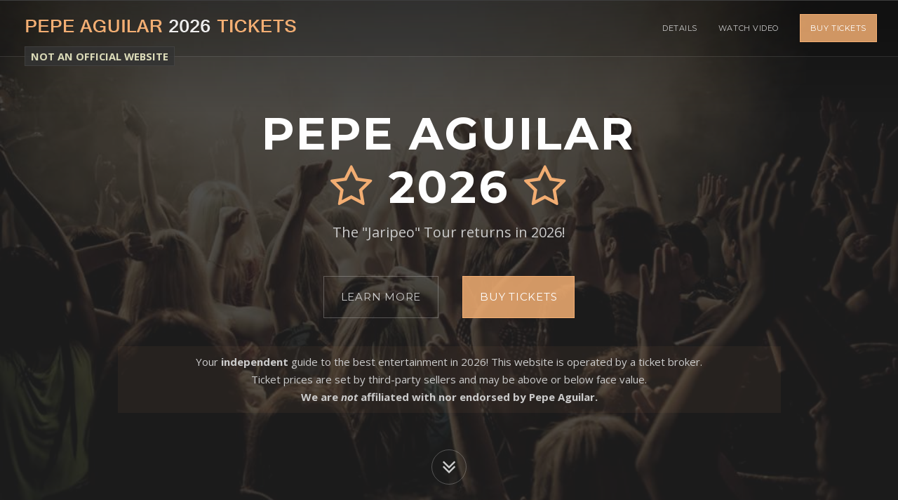

--- FILE ---
content_type: text/html
request_url: https://pepeaguilar2022.com/
body_size: 5207
content:
<!DOCTYPE html>
<!--[if lt IE 7 ]><html class="ie ie6" lang="en"> <![endif]-->
<!--[if IE 7 ]><html class="ie ie7" lang="en"> <![endif]-->
<!--[if IE 8 ]><html class="ie ie8" lang="en"> <![endif]-->
<!--[if (gte IE 9)|!(IE)]><!-->
<html lang="en">
<!--<![endif]-->
<head><meta charset="utf-8" /><meta name="viewport" content="width=device-width, initial-scale=1, maximum-scale=1" /><link rel="stylesheet" href="https://fonts.googleapis.com/css?family=Montserrat:400,700" /><link rel="stylesheet" href="https://fonts.googleapis.com/css?family=Open+Sans:300italic,400italic,600italic,700italic,800italic,400,300,600,700,800" />
<script>
function getCookie(n) { for (var t = n + '=', r = document.cookie.split(';'), e = 0; e < r.length; e++) { for (var i = r[e]; ' ' == i.charAt(0);)i = i.substring(1, i.length); if (0 === i.indexOf(t)) return decodeURIComponent(i.substring(t.length, i.length)) } return null }
function setCookie(n, v, days) { var e = ''; if (days) { var d = new Date(); d.setTime(d.getTime() + days * 24 * 60 * 60 * 1000); e = ';expires=' + d.toGMTString(); } document.cookie = n + '=' + v + e + ';domain=.pepeaguilar2022.com;path=/'; }
function clientReroute(url) {
var crrc = { 'referrer': document.referrer, 'landing': window.location.href, 'reroute': url };
if (getCookie('crrc') !== null) { crrc = JSON.parse(getCookie('crrc')); crrc.reroute = url; }
setCookie('crrc', JSON.stringify(crrc));
window.location.replace(url);
}
window.hg = true;
var siteVer = '1595427941';
window.xmgr = {
_ts: performance.now(),
_arr: [],
_track: function () { },
push: function (s, p) {
this._arr.push([s, performance.now() - this._ts, p]);
this._track();
},
gsxp: function (n, r, d = 30) { var o = 'xp_' + n, t = getCookie(o); return t || setCookie(o, t = r[Math.floor(Math.random() * r.length)], d), t; }
};
window.xmgr.push('pageview',{"evc":3});
var xjst = document.createElement('script');
xjst.src = '/actv/xmgrjs?v=' + Date.now();
xjst.async = true;
document.head.appendChild(xjst);
var sv2301a = window.xmgr.gsxp('2301a', ['a', 'b'], 15);
document.addEventListener('DOMContentLoaded', function () {
document.querySelectorAll('a').forEach(function (link) {
var href = link.getAttribute('href');
if (href && href.startsWith('https://www.bigstub.com')) {
link.setAttribute('target', '_blank');
link.setAttribute('rel', 'nofollow noopener');
}
});
});
</script>
<script src="/VerBust.js" async></script>
<title>Pepe Aguilar 2026 Tickets | The &quot;Jaripeo Hasta Los Huesos&quot; Tour!</title><link rel="canonical" href="https://www.pepeaguilar2022.com/" /><meta name="description" content="Tickets for all Pepe Aguilar 2026 concerts are on sale now - Catch the Regional Mexican legend live in concert by scoring your Pepe Aguilar 2026 Tickets today!" /><link rel="apple-touch-icon" sizes="180x180" href="/static/apple-touch-icon.png" /><link rel="icon" type="image/png" sizes="32x32" href="/static/favicon-32x32.png" /><link rel="icon" type="image/png" sizes="16x16" href="/static/favicon-16x16.png" /><link rel="stylesheet" href="/static/1.2/css/bootstrap.min.css" /><link rel="stylesheet" href="/static/1.2/css/font-awesome.min.css" /><link rel="stylesheet" href="/static/1.2/css/animate.min.css" /><link rel="stylesheet" href="/static/1.2/css/style.css" /><link rel="stylesheet" href="/static/1.2/css/colors/orange.css" />
<style>
#blurb {
margin-bottom: 60px; text-wrap: pretty;
}
#blurb h2, #blurb h3 {
margin: -5px 0 15px 0;
font-size: 25px;
}
@media ( max-width: 767px ) {
#hero-final {
font-size: 11pt;
}
#blurb h2, #blurb h3 {
font-size: 20px;
}
}
@media ( max-width: 479px ) {
#hero-final {
font-size: 9pt;
}
#blurb h2, #blurb h3 {
font-size: 18px;
}
}
.highlighter{padding:5px 2px;background-color:rgba(243,174,115,.05);}
@media(min-width: 992px){.highlighter{padding:10px 5px;}}
.hero-buttons{margin-bottom:30px;}
@media(min-width: 992px){.hero-buttons{margin-bottom:40px;}}
#BigUnofficial {
position: fixed;
top: 68px;
right: 0;
bottom: auto;
left: 35px;
z-index: 101;
text-align: left;
opacity: .85;
display: none;
}
@media (min-width: 992px) {
#BigUnofficial {
display: block;
}
}
#BigUnofficial span {
background-color: #333;
padding: 3px 8px;
border: 1px solid #444;
color: #FAFAD2;
font-weight: bold;
font-size: 11pt;
cursor: default;
}
#BigUnofficial.ubigger { top: 64px; } #BigUnofficial.ubigger span { font-size: 14pt; }
.bad-scroll-top { top: 0 !important; }
</style>
<script src="https://widget.trustpilot.com/bootstrap/v5/tp.widget.bootstrap.min.js" async></script>
</head>
<body class="enable-animations enable-preloader">
<div id="document" class="document">
<header id="header" class="header-section section section-dark navbar navbar-fixed-top">
<div class="container-fluid">
<div class="navbar-header navbar-left">
<button type="button" class="navbar-toggle" data-toggle="collapse" data-target="#navigation">
<span class="sr-only">Toggle navigation</span>
<span class="icon-bar"></span>
<span class="icon-bar"></span>
<span class="icon-bar"></span>
</button>
<a id="logo_big" class="navbar-logo navbar-brand anchor-link hidden-xs hidden-sm" href="#hero" style="float: none; display: block; position: absolute; height: auto; max-width: 80%;">
<img class="img-responsive" src="/orangelogo8.png" alt="Pepe Aguilar 2026 Tickets" width="395" height="34">
</a>
<a id="logo_small" class="navbar-logo navbar-brand anchor-link visible-xs visible-sm" href="#hero" style="float: none; display: block; position: absolute; height: auto; max-width: 80%;">
<img class="img-responsive" src="/orangelogo8.png" alt="Pepe Aguilar 2026 Tickets" width="395" height="34">
</a>
</div>
<nav id="navigation" class="navigation navbar-collapse collapse navbar-right">
<ul id="header-nav" class="nav navbar-nav">
<li><a href="#hero" class="hidden">Top</a></li>
<li><a href="#details">Details</a></li>
<li class="dropdown dropdown-hover visible-md">
<a href="#" class="dropdown-toggle external" data-toggle="dropdown" role="button" aria-expanded="false">More <span class="caret"></span></a>
<ul class="dropdown-menu" role="menu">
<li><a href="#video">Watch Video</a></li>
</ul>
</li>
<li class="hidden-md"><a href="#video">Watch Video</a></li>
<li class="header-action-button"><a href="https://www.bigstub.com/Pepe-Aguilar-Tickets" rel="nofollow" class="btn btn-primary">Buy Tickets</a></li>
</ul>
</nav>
</div>
</header>
<section id="hero" class="hero-section hero-layout-simple hero-layout-fullscreen-cta-and-countdown hero-fullscreen section section-dark">
<div class="section-background">
<div class="section-background-image" data-stellar-ratio="0.4">
<img src="/static2/concert-background" alt="" style="opacity: 0.2;" />
</div>
</div>
<div class="container">
<div id="hero-content" class="hero-content text-center">
<div class="hero-content-inner">
<div class="row">
<div class="col-md-10 col-md-offset-1">
<div class="hero-heading text-center" data-animation="fadeIn">
<h1 class="hero-title">Pepe Aguilar<br /><span class="text-primary fa fa-star-o hidden-xs"></span> 2026 <span class="text-primary fa fa-star-o hidden-xs"></span></h1>
<div class="hero-tagline" id="front-tagline" style="text-wrap: balance">
The "Jaripeo" Tour returns in 2026!
</div>
</div>
<div class="row" id="countdownrow" style="visibility: hidden;">
<div class="col-md-8 col-md-offset-2 col-sm-10 col-sm-offset-1">
<div class="hero-countdown">
<h3 class="hero-countdown-heading" id="countdown-title" style="text-wrap: balance">
Pepe Aguilar goes live in&hellip;
</h3>
<div class="countdown" data-countdown="03/15/2026 14:45:00" style="display: none;">
<div class="countdown-grid">
<span class="countdown-number">%-D</span>
<span class="countdown-label">days</span>
</div>
<div class="countdown-grid">
<span class="countdown-number">%-H</span>
<span class="countdown-label">hours</span>
</div>
<div class="countdown-grid">
<span class="countdown-number">%-M</span>
<span class="countdown-label">minutes</span>
</div>
<div class="countdown-grid">
<span class="countdown-number">%-S</span>
<span class="countdown-label">seconds</span>
</div>
</div>
</div>
</div>
</div>
<p class="hero-buttons">
<a href="#details" class="btn btn-lg btn-default">Learn More</a>
<a href="https://www.bigstub.com/Pepe-Aguilar-Tickets" rel="nofollow" class="btn btn-lg btn-primary">Buy Tickets</a>
</p>
<p id="hero-final" class="highlighter">
Your <b>independent</b> guide to the best entertainment in 2026! This website is operated by a <span class="text-nowrap">ticket broker.</span><br>Ticket prices are set by third-party sellers and may be above or <span class="text-nowrap">below face value.</span><br><b>We are <em>not</em> affiliated with nor endorsed by Pepe Aguilar.</b>
</p>
</div>
</div>
</div>
</div>
</div>
<a href="#details" class="hero-start-link anchor-link"><span class="fa fa-angle-double-down"></span></a>
</section>
<section id="details" class="headline-section section-gray section">
<div class="container">
<div class="row">
<div class="col-md-10 col-md-offset-1">
<div id="blurb" class="text-justify">
<h2><strong>A Show the Whole Family Will Love!</strong></h2>
<p>Pepe Aguilar has outdone himself with his new &ldquo;Jaripeo Sin Fronteras&rdquo; Tour. Part concert series, part equestrian spectacular, part family reunion, is a spectacle sure to wow fans of all ages. It&#39;s evolving into the &quot;Jaripeo Hasta Los Huesos&quot; Tour in 2026, and&nbsp;it&rsquo;s one you can catch live and in person now that it&rsquo;s coming to venues across North America! Tickets for all performances are on sale now, but they won&rsquo;t last long. So, if you want to catch it live and in person, then you can&rsquo;t afford to wait!</p>
<p>So check out the schedule below to find out when this sensational showcase is coming to your town, and grab your <strong>Pepe Aguilar 2026 Tickets</strong> right away!</p>
</div>
<ul class="icon-list">
<li><a href="https://www.bigstub.com/Houston-Rodeo-Tickets/event-7089326-March-15th-2026-245pm-Pepe-Aguilar" rel="nofollow"><span class="icon-list-icon fa fa-ticket" data-animation="bounceIn"></span><h4 class="icon-list-title">Sunday, March 15th, 2026<br />2:45 PM</h4><p>Houston Livestock Show And Rodeo: Pepe Aguilar<br />NRG Stadium<br />Houston, TX</p></a></li><li><a href="https://www.bigstub.com/Pepe-Aguilar-Tickets/Santa-Ynez-CA/event-7687734-March-20th-2026-Chumash-Casino" rel="nofollow"><span class="icon-list-icon fa fa-ticket" data-animation="bounceIn"></span><h4 class="icon-list-title">Friday, March 20th, 2026<br />8:00 PM</h4><p>Pepe Aguilar<br />Chumash Casino<br />Santa Ynez, CA</p></a></li><li><a href="https://www.bigstub.com/Pepe-Aguilar-Tickets/Temecula-CA/event-7704289-March-21st-2026-Summit-At-Pechanga-Resort-and-Casino" rel="nofollow"><span class="icon-list-icon fa fa-ticket" data-animation="bounceIn"></span><h4 class="icon-list-title">Saturday, March 21st, 2026<br />8:00 PM</h4><p>Pepe Aguilar<br />Summit At Pechanga Resort &amp; Casino<br />Temecula, CA</p></a></li>
</ul>
</div>
</div>
</div>
</section>
<section id="video" class="video-section section-gray section">
<div class="container">
<h2 class="section-heading text-center">Watch the Video</h2>
<div class="row">
<div class="col-md-10 col-md-offset-1">
<div class="video-embed">
<iframe class="video-async" data-source="youtube" data-video="apFHxRBXkzg"  allowfullscreen ></iframe>
</div>
</div>
</div>
</div>
</section>
<section id="testimonial" class="testimonial-section section">
<div class="container">
<h2 class="section-heading text-center">Powered by BigStub&reg; - Trusted Everywhere</h2>
<div class="trustpilot-widget" data-locale="en-US" data-template-id="54ad5defc6454f065c28af8b" data-businessunit-id="4bdf47b50000640005070c05" data-style-height="240px" data-style-width="100%" data-theme="light">
<a href="https://www.trustpilot.com/review/www.bigstub.com" target="_blank" rel="nofollow">Trustpilot</a>
</div>
</div>
</section>
<section id="closing" class="closing-section section-dark section">
<div class="section-background">
<div class="bad-scroll-top section-background-image" data-stellar-ratio="0.4">
<img src="/static2/concert-background" alt="" style="opacity: 0.15;" />
</div>
</div>
<div class="container">
<h3 class="closing-shout" style="text-wrap: pretty">
Your independent guide to the best entertainment in 2026! This website is operated by a ticket broker. Tickets are listed by third-party sellers and may be above face value.
</h3>
<div class="closing-buttons" data-animation="tada"><a href="https://www.bigstub.com/Pepe-Aguilar-Tickets" rel="nofollow" class="btn btn-lg btn-primary">Get your tickets now!</a></div>
</div>
</section>
<section id="footer" class="footer-section section">
<div class="container">
<div class="footer-copyright" style="opacity: 1; text-wrap: pretty">
&copy; 2026 <a href="https://www.pepeaguilar2022.com/">PepeAguilar2022.com</a> - We are not affiliated with Pepe Aguilar.
</div>
</div>
</section>
</div>
<script>
document.write('          \u003cscript src=\"/static/1.2/js/jquery-1.11.2.min.js\"\u003e\u003c/script\u003e         \u003cscript src=\"/static/1.2/js/bootstrap.min.js\"\u003e\u003c/script\u003e         \u003cscript src=\"/static/1.2/js/_bundleA.js\"\u003e\u003c/script\u003e         \u003cscript src=\"/static/1.2/js/_bundleC.js\"\u003e\u003c/script\u003e     ');
</script>
<script>
function adjustLogoSize() {
$('#logo_big').css('max-width', (($('#header').width() - $('#navigation').width())) + 'px');
$('#logo_small').css('max-width', ($('#navigation').width() - 30) + 'px');
}
function checkHeroSize() {
// check if hero content is too tall (attempts to adjust so disclosures remain above fold)
if ($('#hero-content').height() > $('#hero').height()) {
// reduce hero padding
$('#hero').css('padding', $('#header').height() + 'px 0');
// check if hero content still too tall
if ($('#hero-content').height() > $('#hero').height()) {
// hide countdown row if it exists
$('#countdownrow').hide();
}
}
}
let unofficialWordings = [];
let defaultUnofficialWording = 'NOT AN OFFICIAL WEBSITE';
const buClass = '';
$('#document').prepend('<div id="BigUnofficial" class="' + buClass + '"><span title="This website is operated by a ticket broker.">' + defaultUnofficialWording + '</span></div>');
// "NOT AN OFFICIAL WEBSITE" notice for mobile screens
const $muBanner = $('<div id="MobileUnofficial" class="highlighter hidden-md hidden-lg" style="opacity: 0; margin: -40px -15px 20px; text-align: center; font-size: 9pt; color: rgba(255, 228, 196, 1); font-weight: bold;">' + defaultUnofficialWording + '</div>').prependTo('#hero .container');
const muBanner = $muBanner[0];
muBanner.style.opacity = 1; // restore opacity
function toggleMuBanner() { // fade in/out on scroll
if (window.scrollY < 9) $muBanner.stop(true, true).fadeIn(800); // 9, 800 arbitrary
else $muBanner.stop(true, true).fadeOut(800);
}
$(window).on('scroll', toggleMuBanner);
if (window.innerWidth <= 991 && window.innerHeight < $('#hero-final').offset().top) { $('#countdownrow').hide(); }
window.onload = function () {
adjustLogoSize(); checkHeroSize();
$('#countdownrow').css('visibility', 'visible');
$(window).resize(function () { adjustLogoSize(); checkHeroSize(); });
}
</script>
</body>
</html>

--- FILE ---
content_type: text/css
request_url: https://pepeaguilar2022.com/static/1.2/css/colors/orange.css
body_size: 977
content:
/**
 * ==============================================================
 * COLOR STYLESHEET - DREW
 * ==============================================================
 */

/**
 * ORANGE
 * - basic      : #f3ae73 (243,174,115)
 * - darken 5%  : #e6a166 (230,161,102)
 * - darken 10% : #da955a (218,149,90)
 */

/* BOOTSTRAP OVERRIDE */
a {
	color: #f3ae73;
}
a:focus, a:hover {
	color: #da955a;
}
.text-primary {
	color: #f3ae73;
}
a.text-primary:hover {
	color: #da955a;
}
.bg-primary {
	background-color: #f3ae73;
}
a.bg-primary:hover {
	background-color: #da955a;
}
.btn-primary {
	background-color: rgba(243,174,115,0.85);
	border-color: #f3ae73 !important;
}
.btn-primary:hover,
.btn-primary:focus,
.btn-primary.focus,
.btn-primary:active,
.btn-primary.active,
.open > .dropdown-toggle.btn-primary {
	background-color: #e6a166;
	border-color: #f3ae73;
}
.btn-primary.disabled,
.btn-primary[disabled],
fieldset[disabled] .btn-primary,
.btn-primary.disabled:hover,
.btn-primary[disabled]:hover,
fieldset[disabled] .btn-primary:hover,
.btn-primary.disabled:focus,
.btn-primary[disabled]:focus,
fieldset[disabled] .btn-primary:focus,
.btn-primary.disabled.focus,
.btn-primary[disabled].focus,
fieldset[disabled] .btn-primary.focus,
.btn-primary.disabled:active,
.btn-primary[disabled]:active,
fieldset[disabled] .btn-primary:active,
.btn-primary.disabled.active,
.btn-primary[disabled].active,
fieldset[disabled] .btn-primary.active {
	background-color: #f3ae73;
}
.btn-primary .badge {
	color: #f3ae73;
}
.btn-link {
	color: #f3ae73;
}
.btn-link:hover,
.btn-link:focus {
	color: #da955a;
}
.dropdown-menu > .active > a,
.dropdown-menu > .active > a:hover,
.dropdown-menu > .active > a:focus {
	background-color: #f3ae73;
}
.nav .open > a,
.nav .open > a:hover,
.nav .open > a:focus {
	border-color: #f3ae73;
}
.nav-pills > li.active > a,
.nav-pills > li.active > a:hover,
.nav-pills > li.active > a:focus {
	background-color: #f3ae73;
}
.pagination > li > a,
.pagination > li > span {
	color: #f3ae73;
}
.pagination > li > a:hover,
.pagination > li > span:hover,
.pagination > li > a:focus,
.pagination > li > span:focus {
	color: #da955a;
}
.pagination > .active > a,
.pagination > .active > span,
.pagination > .active > a:hover,
.pagination > .active > span:hover,
.pagination > .active > a:focus,
.pagination > .active > span:focus {
	background-color: #f3ae73;
	border-color: #f3ae73;
}
.label-primary {
	background-color: rgba(243,174,115,0.85);
}
.label-primary[href]:hover,
.label-primary[href]:focus {
	background-color: #e6a166;
}
a.list-group-item.active > .badge,
.nav-pills > .active > a > .badge {
	color: #f3ae73;
}
a.thumbnail:hover,
a.thumbnail:focus,
a.thumbnail.active {
	border-color: #f3ae73;
}
.progress-bar {
	background-color: #f3ae73;
}
.list-group-item.active,
.list-group-item.active:hover,
.list-group-item.active:focus {
	background-color: #f3ae73;
	border-color: #f3ae73;
}
.panel-primary {
	border-color: #f3ae73;
}
.panel-primary > .panel-heading {
	background-color: #f3ae73;
	border-color: #f3ae73;
}
.panel-primary > .panel-heading + .panel-collapse > .panel-body {
	border-top-color: #f3ae73;
}
.panel-primary > .panel-heading .badge {
	color: #f3ae73;
}
.panel-primary > .panel-footer + .panel-collapse > .panel-body {
	border-bottom-color: #f3ae73;
}

/* COMMON CLASSES */
.icon-list-icon {
	background-color: #f3ae73;
}
/* HEADER */
.navbar-nav > li.header-action-button > a.btn-primary:hover, .navbar-nav > li.header-action-button > a.btn-primary:focus {
	background-color: #e6a166;
}
/* SECTION COLOR */
.section-accent {
	background-color: #f3ae73;
}
/* BENEFITS */
.section-accent .benefit {
	background-color: #e6a166;
}
.benefit-icon {
	color: #f3ae73;
}
/* HOW IT WORKS */
.hiw-item-icon {
	background-color: #f3ae73;
}
.section-accent .hiw-item {
	background-color: #f3ae73;
}
.section-accent .hiw-item.even {
	background-color: #e6a166;
}
.section-accent .hiw-item-icon {
	border-color: #f3ae73;
}
.section-accent .hiw-item.even .hiw-item-icon {	
	border-color: #e6a166;
}
/* NUMBERS */
.numbers-item-counter {
	color: #f3ae73;
}
/* PRICING TABLE */
.section-accent .pricing-package {
	background-color: #e6a166;
}
.pricing-package-header {
	border-bottom-color: #f3ae73;
}
.section-dark .pricing-package-header {
	background-color: #f3ae73;
}
/* TESTIMONIAL */
.section-accent .testimonial {
	background-color: #e6a166;
}
.testimonial-ratings {
	color: #f3ae73;
}
/* PORTFOLIO */
.portfolio-item-overlay {
	background-color: #f3ae73;
}
/* FAQ */
.faq-item-icon {
	color: #f3ae73;
}
/* TEAM */
.section-accent .team-member {
	background-color: #f3ae73;
}
.section-accent .team-member.even {
	background-color: #e6a166;
}
.section-accent .team-member-icon {
	border-color: #f3ae73;
}
/* CONTACT + MAPS */
.section-accent .contact-maps-box {
	background-color: #f3ae73;
	background-color: rgba(243,174,115,0.9);
}

/* JPRELOADER */
#jpreBar {
	background-color: #f3ae73;
}

--- FILE ---
content_type: application/javascript
request_url: https://pepeaguilar2022.com/VerBust.js
body_size: -18
content:
if (siteVer !== '1595427941') { clientReroute('https://www.pepeaguilar2022.com/home'); } else { window.vbg = true; }

--- FILE ---
content_type: application/javascript; charset=utf-8
request_url: https://pepeaguilar2022.com/actv/xtrkjs?event=pageview&json=%7B%22event%22%3A%22pageview%22%2C%22count%22%3A0%2C%22v%22%3A1%2C%22properties%22%3A%7B%22insertId%22%3A%22cce9260e47a445c38c28259547e3b90a%22%2C%22_cv%22%3A0%2C%22timestamp%22%3A1770015002109%2C%22elapsed%22%3A0.09000000000014552%2C%22xId%22%3A%22321bc0900edc7264%22%2C%22userAgent%22%3A%22Mozilla%2F5.0%20(Macintosh%3B%20Intel%20Mac%20OS%20X%2010_15_7)%20AppleWebKit%2F537.36%20(KHTML%2C%20like%20Gecko)%20Chrome%2F131.0.0.0%20Safari%2F537.36%3B%20ClaudeBot%2F1.0%3B%20%2Bclaudebot%40anthropic.com)%22%2C%22browserHeight%22%3A720%2C%22browserWidth%22%3A1280%2C%22currentUrl%22%3A%22https%3A%2F%2Fpepeaguilar2022.com%2F%22%2C%22canonicalUrl%22%3A%22https%3A%2F%2Fwww.pepeaguilar2022.com%2F%22%2C%22referrer%22%3A%22%22%2C%22crrd%22%3Anull%2C%22_pcv%22%3A-2125599609%7D%2C%22clientProps%22%3A%7B%22evc%22%3A3%7D%7D
body_size: 30
content:
window.xmgr._cv = -3957707389;
window.xmgr._track();


--- FILE ---
content_type: application/javascript; charset=utf-8
request_url: https://pepeaguilar2022.com/actv/xmgrjs?v=1770015001802
body_size: 1086
content:
var timestamp = 1770015002109;
var insertId = 'cce9260e47a445c38c28259547e3b90a';
var pcv = -2125599609;
var cookieDomain = 'pepeaguilar2022.com';
var xId = getCookie('xid');
var currentUrl = window.location.href;
var canonicalLink = document.querySelector("link[rel='canonical']");
var canonicalUrl = canonicalLink ? canonicalLink.href : window.location.href.split('?')[0];
var referrer = document.referrer;
var crrd = null;
var crrcs = getCookie('crrc');
if (crrcs) { crrd = JSON.parse(crrcs); }
window.xmgr._ec = -1;
window.xmgr._track = function () {
    if (window.hg !== true || window.vbg !== true) {
        setTimeout(function () { window.xmgr._track(); }, 50);
        return;
    }
    if (xId == null) return;
    if (window.xmgr._arr.length == 0) return;
    if (window.xmgr._ec > -1 && window.xmgr._cv === undefined) return;
    const ec = (window.xmgr._ec += 1);
    const e = window.xmgr._arr.shift();
    const s = e[0];
    const ts = e[1];
    const p = e[2];
    if (crrcs) {
        document.cookie = 'crrc=;expires=Thu, 01 Jan 1970 00:00:00 UTC;domain=.' + cookieDomain +';path=/';
    }
    let payload = { 'event': s, 'count': ec, 'v': 1, 'properties': { 'insertId': insertId, '_cv': window.xmgr._cv ?? 0, 'timestamp': timestamp, 'elapsed': ts, 'xId': xId, 'userAgent': window.navigator.userAgent, 'browserHeight': window.innerHeight, 'browserWidth': window.innerWidth, 'currentUrl': currentUrl, 'canonicalUrl': canonicalUrl, 'referrer': referrer, 'crrd': crrd } };
    if (ec == 0) payload.properties._pcv = pcv;
    if (p) payload.clientProps = p;
    let jsonPayload = JSON.stringify(payload);
    let script2 = document.createElement("script");
    script2.async = true;
    script2.src = '/actv/xtrkjs?event=' + s + '&json=' + encodeURIComponent(jsonPayload);
    document.head.appendChild(script2);
    if (window.xmgr._arr.length > 0) window.xmgr._track();
}
window.xmgr._track();